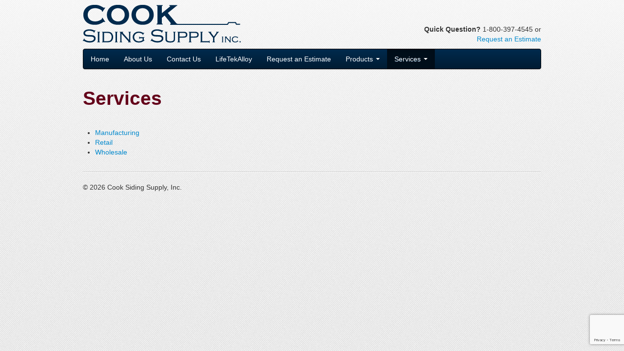

--- FILE ---
content_type: text/html; charset=UTF-8
request_url: https://cooksidingsupply.com/services/
body_size: 2118
content:
<!DOCTYPE html>
<!--[if lt IE 7]>      <html class="no-js lt-ie9 lt-ie8 lt-ie7" lang="en-US"> <![endif]-->
<!--[if IE 7]>         <html class="no-js lt-ie9 lt-ie8" lang="en-US"> <![endif]-->
<!--[if IE 8]>         <html class="no-js lt-ie9" lang="en-US"> <![endif]-->
<!--[if gt IE 8]><!--> <html class="no-js" lang="en-US"> <!--<![endif]-->
<head>
  <meta charset="utf-8">
	<title>
		Services | 		Cook Siding Supply, Inc.	</title>  
  <meta name="viewport" content="width=device-width, initial-scale=1.0">

  <meta name='robots' content='max-image-preview:large' />
<link rel='dns-prefetch' href='//ajax.googleapis.com' />
<link rel="stylesheet" href="https://cooksidingsupply.com/wp-content/plugins/contact-form-7/includes/css/styles.css?ver=5.7.4">
<link rel="stylesheet" href="https://cooksidingsupply.com/assets/css/bootstrap.css">
<link rel="stylesheet" href="https://cooksidingsupply.com/assets/css/bootstrap-responsive.css">
<link rel="stylesheet" href="https://cooksidingsupply.com/assets/css/app.css">
<script type='text/javascript' src='//ajax.googleapis.com/ajax/libs/jquery/1.9.1/jquery.min.js' id='jquery-js'></script>
<script>window.jQuery || document.write('<script src="https://cooksidingsupply.com/assets/js/vendor/jquery-1.9.1.min.js"><\/script>')</script>
<script type='text/javascript' src='https://cooksidingsupply.com/assets/js/vendor/modernizr-2.6.2.min.js' id='modernizr-js'></script>
<link rel="canonical" href="https://cooksidingsupply.com/services/" />

  <link rel="alternate" type="application/rss+xml" title="Cook Siding Supply, Inc. Feed" href="https://cooksidingsupply.com/feed/">
</head>
<body class="page-template page-template-page-custom page-template-page-custom-php page page-id-17 page-parent services">

  <!--[if lt IE 7]><div class="alert">Your browser is <em>ancient!</em> <a href="http://browsehappy.com/">Upgrade to a different browser</a> or <a href="http://www.google.com/chromeframe/?redirect=true">install Google Chrome Frame</a> to experience this site.</div><![endif]-->

  <header class="container">
	<div class="row masthead">
		<div class="span6">
		  <h3 class="muted">
		  	<a href="/">
		    	<img src="/assets/img/cook-siding-logo.png" alt="Cook Siding Supply, Inc.">
		  	</a>
		  </h3>
		</div><!-- /.span6 -->
		<div class="span6 text-right">
		  <p class="quick-question">
		  	<strong>Quick Question?</strong> 1-800-397-4545 or<br>
		  	<a href="https://cooksidingsupply.com/request-an-estimate/">Request an Estimate</a>
		  </p>
		</div><!-- /.span4 -->
	</div><!-- /.masthead -->

  <div class="navbar">
    <div class="navbar-inner">
      <div class="container">

				<!-- .btn-navbar is used as the toggle for collapsed navbar content -->
				<a class="btn btn-navbar" data-toggle="collapse" data-target=".nav-collapse">
					<span class="icon-bar"></span>
					<span class="icon-bar"></span>
					<span class="icon-bar"></span>
				</a>

				<!-- Everything you want hidden at 940px or less, place within here -->
		    <nav class="nav-main nav-collapse" role="navigation">

					<ul id="menu-primary-navigation" class="nav"><li class=""><a href="https://cooksidingsupply.com/">Home</a></li><li class=""><a href="https://cooksidingsupply.com/about-us/">About Us</a></li><li class=""><a href="https://cooksidingsupply.com/contact-us/">Contact Us</a></li><li class=""><a href="https://cooksidingsupply.com/lifetekalloy/">LifeTekAlloy</a></li><li class=""><a href="https://cooksidingsupply.com/request-an-estimate/">Request an Estimate</a></li><li class="dropdown "><a class="dropdown-toggle" data-toggle="dropdown" data-target="#" href="https://cooksidingsupply.com/products/">Products <b class="caret"></b></a><ul class="dropdown-menu"><li class=""><a href="https://cooksidingsupply.com/products/housing-improvements/">Housing Improvements</a></li><li class=""><a href="https://cooksidingsupply.com/products/siding-trim-colors/">Siding &#038; Trim Colors</a></li><li class=""><a href="https://cooksidingsupply.com/products/siding-products/">Siding Products</a></li><li class=""><a href="https://cooksidingsupply.com/products/window-products/">Window Products</a></li></ul></li><li class="dropdown active"><a class="dropdown-toggle" data-toggle="dropdown" data-target="#" href="https://cooksidingsupply.com/services/">Services <b class="caret"></b></a><ul class="dropdown-menu"><li class=""><a href="https://cooksidingsupply.com/services/retail/">Retail</a></li><li class=""><a href="https://cooksidingsupply.com/lifetekalloy/">Manufacturing</a></li><li class=""><a href="https://cooksidingsupply.com/services/wholesale/">Wholesale</a></li></ul></li></ul>
					<!-- <ul id="menu-primary-navigation" class="nav">
						<li class="active menu-home">
							<a href="/" aria-current="page">Home</a>
						</li>
						<li class="menu-about-us"><a href="/about-us/">About Us</a></li>
						<li class="menu-contact-us"><a href="/contact-us/">Contact Us</a></li>
						<li class="menu-lifetekalloy"><a href="/lifetekalloy/">LifeTekAlloy</a></li>
						<li class="menu-request-an-estimate"><a href="/request-an-estimate/">Request an Estimate</a></li>

						<li class="dropdown menu-products"><a class="dropdown-toggle" data-toggle="dropdown" data-target="#" href="/products/">Products <b class="caret"></b></a>
							<ul class="dropdown-menu">
							<li class="menu-housing-improvements"><a href="/products/housing-improvements/">Housing Improvements</a></li>
							<li class="menu-siding-trim-colors"><a href="/products/siding-trim-colors/">Siding &amp; Trim Colors</a></li>
							<li class="menu-siding-products"><a href="/products/siding-products/">Siding Products</a></li>
							<li class="menu-window-products"><a href="/products/window-products/">Window Products</a></li>
						</ul>
					</li>

					<li class="dropdown menu-services"><a class="dropdown-toggle" data-toggle="dropdown" data-target="#" href="/services/">Services <b class="caret"></b></a>
						<ul class="dropdown-menu">
							<li class="menu-retail"><a href="/services/retail/">Retail</a></li>
							<li class="menu-manufacturing"><a href="/lifetekalloy/manufacturing/">Manufacturing</a></li>
							<li class="menu-wholesale"><a href="/services/wholesale/">Wholesale</a></li>
						</ul>
					</li>
					</ul> -->


			</nav><!-- /.nav-collapse -->
      </div><!-- /.container -->
    </div><!-- /.navbar-inner -->
  </div><!-- /.navbar -->
</header><!-- /.container -->

  <div class="wrap container" role="document">
    <div class="content row">
      <div class="main span12" role="main">
        
<h1 class="page-header">
  Services</h1>

  <ul>
<li><a href="/lifetekalloy/">Manufacturing</a></li>
<li><a title="Retail" href="/services/retail/">Retail</a></li>
<li><a title="Wholesale" href="/services/wholesale/">Wholesale</a></li>
</ul>
        </div><!-- /.main -->
          </div><!-- /.content -->
  </div><!-- /.wrap -->

  <footer class="content-info" role="contentinfo">
  <div class="container">
  	<hr>
        <p>&copy; 2026 Cook Siding Supply, Inc.</p>
  </div>
</footer>

<script type='text/javascript' src='https://cooksidingsupply.com/wp-content/plugins/contact-form-7/includes/swv/js/index.js?ver=5.7.4' id='swv-js'></script>
<script type='text/javascript' id='contact-form-7-js-extra'>
/* <![CDATA[ */
var wpcf7 = {"api":{"root":"https:\/\/cooksidingsupply.com\/wp-json\/","namespace":"contact-form-7\/v1"}};
/* ]]> */
</script>
<script type='text/javascript' src='https://cooksidingsupply.com/wp-content/plugins/contact-form-7/includes/js/index.js?ver=5.7.4' id='contact-form-7-js'></script>
<script type='text/javascript' src='https://www.google.com/recaptcha/api.js?render=6LfNfh8gAAAAAD9iBZlpAlK0y0iC45Ox5bJj6GIy&#038;ver=3.0' id='google-recaptcha-js'></script>
<script type='text/javascript' src='https://cooksidingsupply.com/wp-includes/js/dist/vendor/regenerator-runtime.min.js?ver=0.13.9' id='regenerator-runtime-js'></script>
<script type='text/javascript' src='https://cooksidingsupply.com/wp-includes/js/dist/vendor/wp-polyfill.min.js?ver=3.15.0' id='wp-polyfill-js'></script>
<script type='text/javascript' id='wpcf7-recaptcha-js-extra'>
/* <![CDATA[ */
var wpcf7_recaptcha = {"sitekey":"6LfNfh8gAAAAAD9iBZlpAlK0y0iC45Ox5bJj6GIy","actions":{"homepage":"homepage","contactform":"contactform"}};
/* ]]> */
</script>
<script type='text/javascript' src='https://cooksidingsupply.com/wp-content/plugins/contact-form-7/modules/recaptcha/index.js?ver=5.7.4' id='wpcf7-recaptcha-js'></script>
<script type='text/javascript' src='https://cooksidingsupply.com/assets/js/plugins.js' id='roots_plugins-js'></script>
<script type='text/javascript' src='https://cooksidingsupply.com/assets/js/main.js' id='roots_main-js'></script>

</body>
</html>


--- FILE ---
content_type: text/html; charset=utf-8
request_url: https://www.google.com/recaptcha/api2/anchor?ar=1&k=6LfNfh8gAAAAAD9iBZlpAlK0y0iC45Ox5bJj6GIy&co=aHR0cHM6Ly9jb29rc2lkaW5nc3VwcGx5LmNvbTo0NDM.&hl=en&v=PoyoqOPhxBO7pBk68S4YbpHZ&size=invisible&anchor-ms=20000&execute-ms=30000&cb=cmt8i7wi7ke
body_size: 49836
content:
<!DOCTYPE HTML><html dir="ltr" lang="en"><head><meta http-equiv="Content-Type" content="text/html; charset=UTF-8">
<meta http-equiv="X-UA-Compatible" content="IE=edge">
<title>reCAPTCHA</title>
<style type="text/css">
/* cyrillic-ext */
@font-face {
  font-family: 'Roboto';
  font-style: normal;
  font-weight: 400;
  font-stretch: 100%;
  src: url(//fonts.gstatic.com/s/roboto/v48/KFO7CnqEu92Fr1ME7kSn66aGLdTylUAMa3GUBHMdazTgWw.woff2) format('woff2');
  unicode-range: U+0460-052F, U+1C80-1C8A, U+20B4, U+2DE0-2DFF, U+A640-A69F, U+FE2E-FE2F;
}
/* cyrillic */
@font-face {
  font-family: 'Roboto';
  font-style: normal;
  font-weight: 400;
  font-stretch: 100%;
  src: url(//fonts.gstatic.com/s/roboto/v48/KFO7CnqEu92Fr1ME7kSn66aGLdTylUAMa3iUBHMdazTgWw.woff2) format('woff2');
  unicode-range: U+0301, U+0400-045F, U+0490-0491, U+04B0-04B1, U+2116;
}
/* greek-ext */
@font-face {
  font-family: 'Roboto';
  font-style: normal;
  font-weight: 400;
  font-stretch: 100%;
  src: url(//fonts.gstatic.com/s/roboto/v48/KFO7CnqEu92Fr1ME7kSn66aGLdTylUAMa3CUBHMdazTgWw.woff2) format('woff2');
  unicode-range: U+1F00-1FFF;
}
/* greek */
@font-face {
  font-family: 'Roboto';
  font-style: normal;
  font-weight: 400;
  font-stretch: 100%;
  src: url(//fonts.gstatic.com/s/roboto/v48/KFO7CnqEu92Fr1ME7kSn66aGLdTylUAMa3-UBHMdazTgWw.woff2) format('woff2');
  unicode-range: U+0370-0377, U+037A-037F, U+0384-038A, U+038C, U+038E-03A1, U+03A3-03FF;
}
/* math */
@font-face {
  font-family: 'Roboto';
  font-style: normal;
  font-weight: 400;
  font-stretch: 100%;
  src: url(//fonts.gstatic.com/s/roboto/v48/KFO7CnqEu92Fr1ME7kSn66aGLdTylUAMawCUBHMdazTgWw.woff2) format('woff2');
  unicode-range: U+0302-0303, U+0305, U+0307-0308, U+0310, U+0312, U+0315, U+031A, U+0326-0327, U+032C, U+032F-0330, U+0332-0333, U+0338, U+033A, U+0346, U+034D, U+0391-03A1, U+03A3-03A9, U+03B1-03C9, U+03D1, U+03D5-03D6, U+03F0-03F1, U+03F4-03F5, U+2016-2017, U+2034-2038, U+203C, U+2040, U+2043, U+2047, U+2050, U+2057, U+205F, U+2070-2071, U+2074-208E, U+2090-209C, U+20D0-20DC, U+20E1, U+20E5-20EF, U+2100-2112, U+2114-2115, U+2117-2121, U+2123-214F, U+2190, U+2192, U+2194-21AE, U+21B0-21E5, U+21F1-21F2, U+21F4-2211, U+2213-2214, U+2216-22FF, U+2308-230B, U+2310, U+2319, U+231C-2321, U+2336-237A, U+237C, U+2395, U+239B-23B7, U+23D0, U+23DC-23E1, U+2474-2475, U+25AF, U+25B3, U+25B7, U+25BD, U+25C1, U+25CA, U+25CC, U+25FB, U+266D-266F, U+27C0-27FF, U+2900-2AFF, U+2B0E-2B11, U+2B30-2B4C, U+2BFE, U+3030, U+FF5B, U+FF5D, U+1D400-1D7FF, U+1EE00-1EEFF;
}
/* symbols */
@font-face {
  font-family: 'Roboto';
  font-style: normal;
  font-weight: 400;
  font-stretch: 100%;
  src: url(//fonts.gstatic.com/s/roboto/v48/KFO7CnqEu92Fr1ME7kSn66aGLdTylUAMaxKUBHMdazTgWw.woff2) format('woff2');
  unicode-range: U+0001-000C, U+000E-001F, U+007F-009F, U+20DD-20E0, U+20E2-20E4, U+2150-218F, U+2190, U+2192, U+2194-2199, U+21AF, U+21E6-21F0, U+21F3, U+2218-2219, U+2299, U+22C4-22C6, U+2300-243F, U+2440-244A, U+2460-24FF, U+25A0-27BF, U+2800-28FF, U+2921-2922, U+2981, U+29BF, U+29EB, U+2B00-2BFF, U+4DC0-4DFF, U+FFF9-FFFB, U+10140-1018E, U+10190-1019C, U+101A0, U+101D0-101FD, U+102E0-102FB, U+10E60-10E7E, U+1D2C0-1D2D3, U+1D2E0-1D37F, U+1F000-1F0FF, U+1F100-1F1AD, U+1F1E6-1F1FF, U+1F30D-1F30F, U+1F315, U+1F31C, U+1F31E, U+1F320-1F32C, U+1F336, U+1F378, U+1F37D, U+1F382, U+1F393-1F39F, U+1F3A7-1F3A8, U+1F3AC-1F3AF, U+1F3C2, U+1F3C4-1F3C6, U+1F3CA-1F3CE, U+1F3D4-1F3E0, U+1F3ED, U+1F3F1-1F3F3, U+1F3F5-1F3F7, U+1F408, U+1F415, U+1F41F, U+1F426, U+1F43F, U+1F441-1F442, U+1F444, U+1F446-1F449, U+1F44C-1F44E, U+1F453, U+1F46A, U+1F47D, U+1F4A3, U+1F4B0, U+1F4B3, U+1F4B9, U+1F4BB, U+1F4BF, U+1F4C8-1F4CB, U+1F4D6, U+1F4DA, U+1F4DF, U+1F4E3-1F4E6, U+1F4EA-1F4ED, U+1F4F7, U+1F4F9-1F4FB, U+1F4FD-1F4FE, U+1F503, U+1F507-1F50B, U+1F50D, U+1F512-1F513, U+1F53E-1F54A, U+1F54F-1F5FA, U+1F610, U+1F650-1F67F, U+1F687, U+1F68D, U+1F691, U+1F694, U+1F698, U+1F6AD, U+1F6B2, U+1F6B9-1F6BA, U+1F6BC, U+1F6C6-1F6CF, U+1F6D3-1F6D7, U+1F6E0-1F6EA, U+1F6F0-1F6F3, U+1F6F7-1F6FC, U+1F700-1F7FF, U+1F800-1F80B, U+1F810-1F847, U+1F850-1F859, U+1F860-1F887, U+1F890-1F8AD, U+1F8B0-1F8BB, U+1F8C0-1F8C1, U+1F900-1F90B, U+1F93B, U+1F946, U+1F984, U+1F996, U+1F9E9, U+1FA00-1FA6F, U+1FA70-1FA7C, U+1FA80-1FA89, U+1FA8F-1FAC6, U+1FACE-1FADC, U+1FADF-1FAE9, U+1FAF0-1FAF8, U+1FB00-1FBFF;
}
/* vietnamese */
@font-face {
  font-family: 'Roboto';
  font-style: normal;
  font-weight: 400;
  font-stretch: 100%;
  src: url(//fonts.gstatic.com/s/roboto/v48/KFO7CnqEu92Fr1ME7kSn66aGLdTylUAMa3OUBHMdazTgWw.woff2) format('woff2');
  unicode-range: U+0102-0103, U+0110-0111, U+0128-0129, U+0168-0169, U+01A0-01A1, U+01AF-01B0, U+0300-0301, U+0303-0304, U+0308-0309, U+0323, U+0329, U+1EA0-1EF9, U+20AB;
}
/* latin-ext */
@font-face {
  font-family: 'Roboto';
  font-style: normal;
  font-weight: 400;
  font-stretch: 100%;
  src: url(//fonts.gstatic.com/s/roboto/v48/KFO7CnqEu92Fr1ME7kSn66aGLdTylUAMa3KUBHMdazTgWw.woff2) format('woff2');
  unicode-range: U+0100-02BA, U+02BD-02C5, U+02C7-02CC, U+02CE-02D7, U+02DD-02FF, U+0304, U+0308, U+0329, U+1D00-1DBF, U+1E00-1E9F, U+1EF2-1EFF, U+2020, U+20A0-20AB, U+20AD-20C0, U+2113, U+2C60-2C7F, U+A720-A7FF;
}
/* latin */
@font-face {
  font-family: 'Roboto';
  font-style: normal;
  font-weight: 400;
  font-stretch: 100%;
  src: url(//fonts.gstatic.com/s/roboto/v48/KFO7CnqEu92Fr1ME7kSn66aGLdTylUAMa3yUBHMdazQ.woff2) format('woff2');
  unicode-range: U+0000-00FF, U+0131, U+0152-0153, U+02BB-02BC, U+02C6, U+02DA, U+02DC, U+0304, U+0308, U+0329, U+2000-206F, U+20AC, U+2122, U+2191, U+2193, U+2212, U+2215, U+FEFF, U+FFFD;
}
/* cyrillic-ext */
@font-face {
  font-family: 'Roboto';
  font-style: normal;
  font-weight: 500;
  font-stretch: 100%;
  src: url(//fonts.gstatic.com/s/roboto/v48/KFO7CnqEu92Fr1ME7kSn66aGLdTylUAMa3GUBHMdazTgWw.woff2) format('woff2');
  unicode-range: U+0460-052F, U+1C80-1C8A, U+20B4, U+2DE0-2DFF, U+A640-A69F, U+FE2E-FE2F;
}
/* cyrillic */
@font-face {
  font-family: 'Roboto';
  font-style: normal;
  font-weight: 500;
  font-stretch: 100%;
  src: url(//fonts.gstatic.com/s/roboto/v48/KFO7CnqEu92Fr1ME7kSn66aGLdTylUAMa3iUBHMdazTgWw.woff2) format('woff2');
  unicode-range: U+0301, U+0400-045F, U+0490-0491, U+04B0-04B1, U+2116;
}
/* greek-ext */
@font-face {
  font-family: 'Roboto';
  font-style: normal;
  font-weight: 500;
  font-stretch: 100%;
  src: url(//fonts.gstatic.com/s/roboto/v48/KFO7CnqEu92Fr1ME7kSn66aGLdTylUAMa3CUBHMdazTgWw.woff2) format('woff2');
  unicode-range: U+1F00-1FFF;
}
/* greek */
@font-face {
  font-family: 'Roboto';
  font-style: normal;
  font-weight: 500;
  font-stretch: 100%;
  src: url(//fonts.gstatic.com/s/roboto/v48/KFO7CnqEu92Fr1ME7kSn66aGLdTylUAMa3-UBHMdazTgWw.woff2) format('woff2');
  unicode-range: U+0370-0377, U+037A-037F, U+0384-038A, U+038C, U+038E-03A1, U+03A3-03FF;
}
/* math */
@font-face {
  font-family: 'Roboto';
  font-style: normal;
  font-weight: 500;
  font-stretch: 100%;
  src: url(//fonts.gstatic.com/s/roboto/v48/KFO7CnqEu92Fr1ME7kSn66aGLdTylUAMawCUBHMdazTgWw.woff2) format('woff2');
  unicode-range: U+0302-0303, U+0305, U+0307-0308, U+0310, U+0312, U+0315, U+031A, U+0326-0327, U+032C, U+032F-0330, U+0332-0333, U+0338, U+033A, U+0346, U+034D, U+0391-03A1, U+03A3-03A9, U+03B1-03C9, U+03D1, U+03D5-03D6, U+03F0-03F1, U+03F4-03F5, U+2016-2017, U+2034-2038, U+203C, U+2040, U+2043, U+2047, U+2050, U+2057, U+205F, U+2070-2071, U+2074-208E, U+2090-209C, U+20D0-20DC, U+20E1, U+20E5-20EF, U+2100-2112, U+2114-2115, U+2117-2121, U+2123-214F, U+2190, U+2192, U+2194-21AE, U+21B0-21E5, U+21F1-21F2, U+21F4-2211, U+2213-2214, U+2216-22FF, U+2308-230B, U+2310, U+2319, U+231C-2321, U+2336-237A, U+237C, U+2395, U+239B-23B7, U+23D0, U+23DC-23E1, U+2474-2475, U+25AF, U+25B3, U+25B7, U+25BD, U+25C1, U+25CA, U+25CC, U+25FB, U+266D-266F, U+27C0-27FF, U+2900-2AFF, U+2B0E-2B11, U+2B30-2B4C, U+2BFE, U+3030, U+FF5B, U+FF5D, U+1D400-1D7FF, U+1EE00-1EEFF;
}
/* symbols */
@font-face {
  font-family: 'Roboto';
  font-style: normal;
  font-weight: 500;
  font-stretch: 100%;
  src: url(//fonts.gstatic.com/s/roboto/v48/KFO7CnqEu92Fr1ME7kSn66aGLdTylUAMaxKUBHMdazTgWw.woff2) format('woff2');
  unicode-range: U+0001-000C, U+000E-001F, U+007F-009F, U+20DD-20E0, U+20E2-20E4, U+2150-218F, U+2190, U+2192, U+2194-2199, U+21AF, U+21E6-21F0, U+21F3, U+2218-2219, U+2299, U+22C4-22C6, U+2300-243F, U+2440-244A, U+2460-24FF, U+25A0-27BF, U+2800-28FF, U+2921-2922, U+2981, U+29BF, U+29EB, U+2B00-2BFF, U+4DC0-4DFF, U+FFF9-FFFB, U+10140-1018E, U+10190-1019C, U+101A0, U+101D0-101FD, U+102E0-102FB, U+10E60-10E7E, U+1D2C0-1D2D3, U+1D2E0-1D37F, U+1F000-1F0FF, U+1F100-1F1AD, U+1F1E6-1F1FF, U+1F30D-1F30F, U+1F315, U+1F31C, U+1F31E, U+1F320-1F32C, U+1F336, U+1F378, U+1F37D, U+1F382, U+1F393-1F39F, U+1F3A7-1F3A8, U+1F3AC-1F3AF, U+1F3C2, U+1F3C4-1F3C6, U+1F3CA-1F3CE, U+1F3D4-1F3E0, U+1F3ED, U+1F3F1-1F3F3, U+1F3F5-1F3F7, U+1F408, U+1F415, U+1F41F, U+1F426, U+1F43F, U+1F441-1F442, U+1F444, U+1F446-1F449, U+1F44C-1F44E, U+1F453, U+1F46A, U+1F47D, U+1F4A3, U+1F4B0, U+1F4B3, U+1F4B9, U+1F4BB, U+1F4BF, U+1F4C8-1F4CB, U+1F4D6, U+1F4DA, U+1F4DF, U+1F4E3-1F4E6, U+1F4EA-1F4ED, U+1F4F7, U+1F4F9-1F4FB, U+1F4FD-1F4FE, U+1F503, U+1F507-1F50B, U+1F50D, U+1F512-1F513, U+1F53E-1F54A, U+1F54F-1F5FA, U+1F610, U+1F650-1F67F, U+1F687, U+1F68D, U+1F691, U+1F694, U+1F698, U+1F6AD, U+1F6B2, U+1F6B9-1F6BA, U+1F6BC, U+1F6C6-1F6CF, U+1F6D3-1F6D7, U+1F6E0-1F6EA, U+1F6F0-1F6F3, U+1F6F7-1F6FC, U+1F700-1F7FF, U+1F800-1F80B, U+1F810-1F847, U+1F850-1F859, U+1F860-1F887, U+1F890-1F8AD, U+1F8B0-1F8BB, U+1F8C0-1F8C1, U+1F900-1F90B, U+1F93B, U+1F946, U+1F984, U+1F996, U+1F9E9, U+1FA00-1FA6F, U+1FA70-1FA7C, U+1FA80-1FA89, U+1FA8F-1FAC6, U+1FACE-1FADC, U+1FADF-1FAE9, U+1FAF0-1FAF8, U+1FB00-1FBFF;
}
/* vietnamese */
@font-face {
  font-family: 'Roboto';
  font-style: normal;
  font-weight: 500;
  font-stretch: 100%;
  src: url(//fonts.gstatic.com/s/roboto/v48/KFO7CnqEu92Fr1ME7kSn66aGLdTylUAMa3OUBHMdazTgWw.woff2) format('woff2');
  unicode-range: U+0102-0103, U+0110-0111, U+0128-0129, U+0168-0169, U+01A0-01A1, U+01AF-01B0, U+0300-0301, U+0303-0304, U+0308-0309, U+0323, U+0329, U+1EA0-1EF9, U+20AB;
}
/* latin-ext */
@font-face {
  font-family: 'Roboto';
  font-style: normal;
  font-weight: 500;
  font-stretch: 100%;
  src: url(//fonts.gstatic.com/s/roboto/v48/KFO7CnqEu92Fr1ME7kSn66aGLdTylUAMa3KUBHMdazTgWw.woff2) format('woff2');
  unicode-range: U+0100-02BA, U+02BD-02C5, U+02C7-02CC, U+02CE-02D7, U+02DD-02FF, U+0304, U+0308, U+0329, U+1D00-1DBF, U+1E00-1E9F, U+1EF2-1EFF, U+2020, U+20A0-20AB, U+20AD-20C0, U+2113, U+2C60-2C7F, U+A720-A7FF;
}
/* latin */
@font-face {
  font-family: 'Roboto';
  font-style: normal;
  font-weight: 500;
  font-stretch: 100%;
  src: url(//fonts.gstatic.com/s/roboto/v48/KFO7CnqEu92Fr1ME7kSn66aGLdTylUAMa3yUBHMdazQ.woff2) format('woff2');
  unicode-range: U+0000-00FF, U+0131, U+0152-0153, U+02BB-02BC, U+02C6, U+02DA, U+02DC, U+0304, U+0308, U+0329, U+2000-206F, U+20AC, U+2122, U+2191, U+2193, U+2212, U+2215, U+FEFF, U+FFFD;
}
/* cyrillic-ext */
@font-face {
  font-family: 'Roboto';
  font-style: normal;
  font-weight: 900;
  font-stretch: 100%;
  src: url(//fonts.gstatic.com/s/roboto/v48/KFO7CnqEu92Fr1ME7kSn66aGLdTylUAMa3GUBHMdazTgWw.woff2) format('woff2');
  unicode-range: U+0460-052F, U+1C80-1C8A, U+20B4, U+2DE0-2DFF, U+A640-A69F, U+FE2E-FE2F;
}
/* cyrillic */
@font-face {
  font-family: 'Roboto';
  font-style: normal;
  font-weight: 900;
  font-stretch: 100%;
  src: url(//fonts.gstatic.com/s/roboto/v48/KFO7CnqEu92Fr1ME7kSn66aGLdTylUAMa3iUBHMdazTgWw.woff2) format('woff2');
  unicode-range: U+0301, U+0400-045F, U+0490-0491, U+04B0-04B1, U+2116;
}
/* greek-ext */
@font-face {
  font-family: 'Roboto';
  font-style: normal;
  font-weight: 900;
  font-stretch: 100%;
  src: url(//fonts.gstatic.com/s/roboto/v48/KFO7CnqEu92Fr1ME7kSn66aGLdTylUAMa3CUBHMdazTgWw.woff2) format('woff2');
  unicode-range: U+1F00-1FFF;
}
/* greek */
@font-face {
  font-family: 'Roboto';
  font-style: normal;
  font-weight: 900;
  font-stretch: 100%;
  src: url(//fonts.gstatic.com/s/roboto/v48/KFO7CnqEu92Fr1ME7kSn66aGLdTylUAMa3-UBHMdazTgWw.woff2) format('woff2');
  unicode-range: U+0370-0377, U+037A-037F, U+0384-038A, U+038C, U+038E-03A1, U+03A3-03FF;
}
/* math */
@font-face {
  font-family: 'Roboto';
  font-style: normal;
  font-weight: 900;
  font-stretch: 100%;
  src: url(//fonts.gstatic.com/s/roboto/v48/KFO7CnqEu92Fr1ME7kSn66aGLdTylUAMawCUBHMdazTgWw.woff2) format('woff2');
  unicode-range: U+0302-0303, U+0305, U+0307-0308, U+0310, U+0312, U+0315, U+031A, U+0326-0327, U+032C, U+032F-0330, U+0332-0333, U+0338, U+033A, U+0346, U+034D, U+0391-03A1, U+03A3-03A9, U+03B1-03C9, U+03D1, U+03D5-03D6, U+03F0-03F1, U+03F4-03F5, U+2016-2017, U+2034-2038, U+203C, U+2040, U+2043, U+2047, U+2050, U+2057, U+205F, U+2070-2071, U+2074-208E, U+2090-209C, U+20D0-20DC, U+20E1, U+20E5-20EF, U+2100-2112, U+2114-2115, U+2117-2121, U+2123-214F, U+2190, U+2192, U+2194-21AE, U+21B0-21E5, U+21F1-21F2, U+21F4-2211, U+2213-2214, U+2216-22FF, U+2308-230B, U+2310, U+2319, U+231C-2321, U+2336-237A, U+237C, U+2395, U+239B-23B7, U+23D0, U+23DC-23E1, U+2474-2475, U+25AF, U+25B3, U+25B7, U+25BD, U+25C1, U+25CA, U+25CC, U+25FB, U+266D-266F, U+27C0-27FF, U+2900-2AFF, U+2B0E-2B11, U+2B30-2B4C, U+2BFE, U+3030, U+FF5B, U+FF5D, U+1D400-1D7FF, U+1EE00-1EEFF;
}
/* symbols */
@font-face {
  font-family: 'Roboto';
  font-style: normal;
  font-weight: 900;
  font-stretch: 100%;
  src: url(//fonts.gstatic.com/s/roboto/v48/KFO7CnqEu92Fr1ME7kSn66aGLdTylUAMaxKUBHMdazTgWw.woff2) format('woff2');
  unicode-range: U+0001-000C, U+000E-001F, U+007F-009F, U+20DD-20E0, U+20E2-20E4, U+2150-218F, U+2190, U+2192, U+2194-2199, U+21AF, U+21E6-21F0, U+21F3, U+2218-2219, U+2299, U+22C4-22C6, U+2300-243F, U+2440-244A, U+2460-24FF, U+25A0-27BF, U+2800-28FF, U+2921-2922, U+2981, U+29BF, U+29EB, U+2B00-2BFF, U+4DC0-4DFF, U+FFF9-FFFB, U+10140-1018E, U+10190-1019C, U+101A0, U+101D0-101FD, U+102E0-102FB, U+10E60-10E7E, U+1D2C0-1D2D3, U+1D2E0-1D37F, U+1F000-1F0FF, U+1F100-1F1AD, U+1F1E6-1F1FF, U+1F30D-1F30F, U+1F315, U+1F31C, U+1F31E, U+1F320-1F32C, U+1F336, U+1F378, U+1F37D, U+1F382, U+1F393-1F39F, U+1F3A7-1F3A8, U+1F3AC-1F3AF, U+1F3C2, U+1F3C4-1F3C6, U+1F3CA-1F3CE, U+1F3D4-1F3E0, U+1F3ED, U+1F3F1-1F3F3, U+1F3F5-1F3F7, U+1F408, U+1F415, U+1F41F, U+1F426, U+1F43F, U+1F441-1F442, U+1F444, U+1F446-1F449, U+1F44C-1F44E, U+1F453, U+1F46A, U+1F47D, U+1F4A3, U+1F4B0, U+1F4B3, U+1F4B9, U+1F4BB, U+1F4BF, U+1F4C8-1F4CB, U+1F4D6, U+1F4DA, U+1F4DF, U+1F4E3-1F4E6, U+1F4EA-1F4ED, U+1F4F7, U+1F4F9-1F4FB, U+1F4FD-1F4FE, U+1F503, U+1F507-1F50B, U+1F50D, U+1F512-1F513, U+1F53E-1F54A, U+1F54F-1F5FA, U+1F610, U+1F650-1F67F, U+1F687, U+1F68D, U+1F691, U+1F694, U+1F698, U+1F6AD, U+1F6B2, U+1F6B9-1F6BA, U+1F6BC, U+1F6C6-1F6CF, U+1F6D3-1F6D7, U+1F6E0-1F6EA, U+1F6F0-1F6F3, U+1F6F7-1F6FC, U+1F700-1F7FF, U+1F800-1F80B, U+1F810-1F847, U+1F850-1F859, U+1F860-1F887, U+1F890-1F8AD, U+1F8B0-1F8BB, U+1F8C0-1F8C1, U+1F900-1F90B, U+1F93B, U+1F946, U+1F984, U+1F996, U+1F9E9, U+1FA00-1FA6F, U+1FA70-1FA7C, U+1FA80-1FA89, U+1FA8F-1FAC6, U+1FACE-1FADC, U+1FADF-1FAE9, U+1FAF0-1FAF8, U+1FB00-1FBFF;
}
/* vietnamese */
@font-face {
  font-family: 'Roboto';
  font-style: normal;
  font-weight: 900;
  font-stretch: 100%;
  src: url(//fonts.gstatic.com/s/roboto/v48/KFO7CnqEu92Fr1ME7kSn66aGLdTylUAMa3OUBHMdazTgWw.woff2) format('woff2');
  unicode-range: U+0102-0103, U+0110-0111, U+0128-0129, U+0168-0169, U+01A0-01A1, U+01AF-01B0, U+0300-0301, U+0303-0304, U+0308-0309, U+0323, U+0329, U+1EA0-1EF9, U+20AB;
}
/* latin-ext */
@font-face {
  font-family: 'Roboto';
  font-style: normal;
  font-weight: 900;
  font-stretch: 100%;
  src: url(//fonts.gstatic.com/s/roboto/v48/KFO7CnqEu92Fr1ME7kSn66aGLdTylUAMa3KUBHMdazTgWw.woff2) format('woff2');
  unicode-range: U+0100-02BA, U+02BD-02C5, U+02C7-02CC, U+02CE-02D7, U+02DD-02FF, U+0304, U+0308, U+0329, U+1D00-1DBF, U+1E00-1E9F, U+1EF2-1EFF, U+2020, U+20A0-20AB, U+20AD-20C0, U+2113, U+2C60-2C7F, U+A720-A7FF;
}
/* latin */
@font-face {
  font-family: 'Roboto';
  font-style: normal;
  font-weight: 900;
  font-stretch: 100%;
  src: url(//fonts.gstatic.com/s/roboto/v48/KFO7CnqEu92Fr1ME7kSn66aGLdTylUAMa3yUBHMdazQ.woff2) format('woff2');
  unicode-range: U+0000-00FF, U+0131, U+0152-0153, U+02BB-02BC, U+02C6, U+02DA, U+02DC, U+0304, U+0308, U+0329, U+2000-206F, U+20AC, U+2122, U+2191, U+2193, U+2212, U+2215, U+FEFF, U+FFFD;
}

</style>
<link rel="stylesheet" type="text/css" href="https://www.gstatic.com/recaptcha/releases/PoyoqOPhxBO7pBk68S4YbpHZ/styles__ltr.css">
<script nonce="Rp20yphFH9y1LXA--M1EWA" type="text/javascript">window['__recaptcha_api'] = 'https://www.google.com/recaptcha/api2/';</script>
<script type="text/javascript" src="https://www.gstatic.com/recaptcha/releases/PoyoqOPhxBO7pBk68S4YbpHZ/recaptcha__en.js" nonce="Rp20yphFH9y1LXA--M1EWA">
      
    </script></head>
<body><div id="rc-anchor-alert" class="rc-anchor-alert"></div>
<input type="hidden" id="recaptcha-token" value="[base64]">
<script type="text/javascript" nonce="Rp20yphFH9y1LXA--M1EWA">
      recaptcha.anchor.Main.init("[\x22ainput\x22,[\x22bgdata\x22,\x22\x22,\[base64]/[base64]/[base64]/ZyhXLGgpOnEoW04sMjEsbF0sVywwKSxoKSxmYWxzZSxmYWxzZSl9Y2F0Y2goayl7RygzNTgsVyk/[base64]/[base64]/[base64]/[base64]/[base64]/[base64]/[base64]/bmV3IEJbT10oRFswXSk6dz09Mj9uZXcgQltPXShEWzBdLERbMV0pOnc9PTM/bmV3IEJbT10oRFswXSxEWzFdLERbMl0pOnc9PTQ/[base64]/[base64]/[base64]/[base64]/[base64]\\u003d\x22,\[base64]\\u003d\x22,\x22w5nCssO0MsKjUMO1w65EwrrDtsKbw7rDg0QQI8O2wrpKwoHDkEEkw4jDlSLCusK6wrokwp/[base64]/[base64]/CuTR+J8OKw4Qhw6BQw6HDpTDDtzMXOcOBw6sFw64mw6YCYMOzXTvDiMKrw5QyesK1asKBA1vDu8K+FQEqw5w/w4vCtsKucjLCncOuU8O1aMKUc8OpWsKdDMOfwp3CmxtHwptPQ8OoOMKYw4tBw51vfMOjSsKZUcOvIMKgw5s5LWbCtkXDv8Ouwo3DtMOlb8Knw6XDpcKyw65nJ8KEBsO/w6MrwpBvw4JjwpJgwoPDl8Odw4HDnWVWWcK/GsKhw51CwrHCpsKgw5wUcD1Rw4HDtlh9JxTCnGskAMKYw6sEwqvCmRpJwrHDvCXDnMOCworDr8Ozw5PCoMK7woZgXMKrBiHCtsOCEcKNZcKMwrAHw5DDkFcKwrbDgUZKw5/[base64]/w5chw4TDtTvDpzt8RXLDs0nDsEcpLE7DqjzCjsKRwozCksKVw605fMO6V8ODw5zDjSjCsn/Cmh3DvBnDunfCuMOJw6NtwoNHw7R+USfCksOMwpfCoMO9w47ClkfDrsKiw5FMPQUawrx+w641cS/CtMOFw7kOw6FQIxbCu8KOScKRbnADwqh5GUPChMKzw57DhsOReHXCpgDCkMOETMKxF8KHw7TCrMK4L2ARwprCiMKbMsKtKi/CvnTCmsOpw44kCUjDsCHCgsO8w7rDr0hwTMKTw6gMw4sAwr8oPTljLDQowp/DiiUhJcKwwoR/wqhdwrDCl8Kqw67DtXAgwpE7wrEVVGZrwoxNwpw2wozDjEgLwqPCnMOYw5pWTcOnZ8KxwpIKwpPCpg3DqMOqw4rDuMKzwrg9V8OSw5A1RsKLwoPDtsKywrZ7PcKjwqd5wonCpC7Cj8KEw65HMMKQZE5Swq/CtsOxKcKRWHVTYMOgwo9NVMKFecOSwq0SNGM+W8OXJMKcwqt7OMOZcMOMwqhJw6vDvjrDnsO9w77Ct2DDqMOtB2nCscK/[base64]/w60LCcK5JlkjOMOmDMOtCcK4wqU/[base64]/[base64]/w4rCrcOncVhmO8Kkwqlyw6fCuXxkSG/Dm10pYcOEw77DmsOzw74dQMKWEMOMTsKzw4LCmCplA8O/w6/DnXfDk8OpQA4Two/DhDwUMMOdV3vCt8KQw6U1wqBawrPDvjN1wqrDocOjw7LDlHhMwrrDqsOnKk1uwqTDo8K2fsKUwqpXVXNVw7QEwoXDv0MvwpjCggB/dBDDpAXCvwnDucK9GMOCwpEeZwbCoDnDii3CrTPDh3cUwoRKw7lLw7HDigLDrzfDs8OYfHPCgFPDicKxPcKsGRlyO1nDgjMWwrLCosKmw4rCqcO/[base64]/DmR4iNcOBw6vCiMOAw5XDkMKLfcKmw4XDh8OUw7LDiyNhccO0SQfDlMORw48+w5/[base64]/CuFvDrWsGGcKQTxgKLsOTGcKRwpbCpcOFa2EBw6LDo8Kew49Nw5PDs8O5VnbDhMOYaEPDijo3wp1VV8KdeElGw7MvwpYBwqvDlj/[base64]/CqcK3PjB1F8OGwojDpMKVdcOJwqPDnMOQR2rDphpxwpc8XHVCw44tw6XDm8O9UsKLdCZ0NsKzwpwyXXVvQkrDt8OOw68qw67DgVzDsRAYa3EgwqdIwrLDgsOvwoN3wqHCvxbCiMOXCMO9w5LDuMOTQjPDlx3Dv8OmwpAKdQE/w6IiwoZfwoHCimbDnQQFDcOifwRqwovCnmzClsOTFsO6UcOVNsOhw5PCp8K1wqNCPwYswpDDvsOiwrTDisOhw5tzQMKqScKCw5NCw5/CgkzCmcKwwpzCs3jDsg5cCTTCqsKwwo8xwpXDpmjCv8KKXMKVJMOlwrvDv8Omw41YwrDClxzCjcKdw7jCoG/Ct8OmBcO+NMOpcxrCjMKtbcK/BnYLwp16w7HCg3HDg8ODw4Z2wpAwR31qw6nDicOmw4HDt8KqwqzDssOawrFmwopTD8KCYMOWw67CvsKXw6fDlcKiwqUmw5LDoTN8SWsbXsObw58Rw4HCtSPCpyHCuMOvwrrDo07Cl8OxwptUw6fDu2/DrTs0w7BJGMO/[base64]/fVhTw7LCpnJGa8OcwociwofDiSMlw6PCpSheZsOSesKZEsKtEsONcx3DjjdSworCgSbDoThLXsKRw486wpnDrMOJVMO8DiHDt8Oif8KjcsKow5PCtcOyOAhVS8Obw7XCmm/Ck3cswp02SsK9wrDCucOVGhZfXMKGw63DsCJPfsKjw4zDum7DpsOEwo1MUEIYwqXDtWvDr8KRw7YXwqLDg8KQwq/Dk1hkd0fCtsKxEsKawp7CkcKRwqI7w4zCiMOtNyvDmsOwYVrCosOOKAHDtV7CiMOcJx7CiRXDu8Kow7h9DsOJQcKyLsKqXiPDvMOXasO7GsOlTMOjwrDDiMO/Rxttw53CqMOFFhbCjcOGB8KBA8Oewp5fwq1XX8KMw7XDq8OOfMOTMTDCuGXCt8Osw7EmwoRawpNTw7rCtlLDk0DChx/CgjTDhsO3d8Oow7/CocOVwq3DgsOGw6vDk0x6ccOneS7DgQE2w57CuEh/w4BPF33CkhPCu1TCqcOcXcOaB8OiVsO+TThcGzcXw6h5DsKxw47CiFgkw7ksw4LDgMKSTsKXw75vw6rDuznCmD87JwLDjVXChxgTw5tmw6B2WkXCgcOswonDkMKVw4ktw7XDu8OQwrocwrQHEsODKcO/N8KSa8Ozw6jCqcOJw4zDq8KIIUA1KRVjw7jDgsKTEUjCpXh/FMOiNMORw4TCgcK2JsOUXMKNwqjDvsOxwoHDksO4HAtRw6pqwpETPMOeB8K/R8OYw6cbMsKdWGHCmn/DpsKxwokUW3TCpB7Di8OFPcOcfcOqFsOLw6ZYC8K3RBgBbg/DhGXDsMKDw4Q6OkjDjiRHZyIgcU0dN8OOwoTCrcOrcsOfUmIfOmvCj8KwR8OfHsKEwpInRcO4woI+E8KswrBrFhlSaysELz8JDMO1bk/CqUXDslcYw5gCw4PCoMOdSxA/w6IZfcKxw7XDkMK6w5PCvcKCw5XDqcKoXcORw7wsw4DCimDDlsOca8OWAcK4chjDkRYTw6MCKcObw7DDmBZ/wq0HH8KnBxDCpMOOw64Qw7LDnjVVwrnCowIgwp3DpBYaw5phw41dezHCrsOcfcONw5Ymw7DCs8Omw7LDm1jDi8KINcKJw7LDs8OFXsOaw7TDsG/DlsOxTXvDhCVdJsO9wpPDvsKEPRgmw796wqJxPWZ8H8OqwrnDusOYwrrCuVvClMKHw61PJRXCucK3fcOcw57CtSEhw7rCisOwwp4sB8OpwqR9ccKFIDjCrMO9LhTDsRPCkjzDo3/DgcOBw4BEwpHDqW0zMgIFwq3DsVTDn01wGW5DCsOACMO1divCmsKcHk9OIGPDilHCi8ODw5o1w43Do8Krwp5dw4sWw6rCil3CrsKCUGrCtlzCtXE1w6TDjsKSw4dIX8Onw6zDmUAww5/CtcKKwpMjw4zCsXlNGcOIXRjDtcOSMsOdw6Blw50ZHSTDuMKAOmDCpj5Yw7MDUcOUw7rDtR3Ck8OwwqpMw4LCrANrw4F6w5TCpgnDqGTDi8KXw53CjCfDs8KJwofCoMO8wp0/w7PDsVASSU8VwrxUJ8O6e8K+MsOIw6FKXinCvGLDtQ7Cr8KmKk/DoMKHwqbCtAM1w6PCtsK2OSvChXNpTcKXYB7DklMNF39xEMOMH28SQm7DqUfDrEnDu8KLw5DDt8OjVsObNmrDtsKFT2BtMcKow7xcHiTDl3t7AsKjw7HCtcOTecOwwqLCjXrCvsOEw7YKw43DiTrDjsKmwpFew6gUwqvDqsKbJcKiw7JDwqjDiUHDhiZDw5bDtQ/CmHnDo8OTJMKoaMOVJGp8woduwrg0w4XDqhFQWwIdwqdYD8KPPUYqwo3CpmwsMCzCvsOEb8Oswolvw6nCgMO3X8KNw4rDv8K2eQ3DlcKmYsO2w7TDsH8RwrE8wpTCs8KoIl5UwpzDqxRTw6vDn1bDnkB4bCvDvcK2wqnDrDF5w4vDiMKOF0ZCw47Diiwxw63CnlQdw5/CgsKNbsKGwpRNw5UhWMO7JkvDucKjRcOrayLDpSJ5Dmp/H2PDmm5OPXfDiMOhHkkzw7JawqMHI3IzWMOJwoLCu0HCvcOleh3CusKoK1dMwpZIwp1tUcKvdsO0wrQbwqXCrMOjw5siwr1JwrIGHCPDr1LCjsKIJxNGw7/CtW/[base64]/DrsKbw5dBRsOsOgY6woRFw7bCjMKiYCQHDh8ww410wogDwrzCpWnCgMKRwo4fB8KfwpbCtVzCkxDDrcKBQxLDlgBIGhbCh8KHaxENXzTDhMObaDdkdMO8w7lrB8OHw7XCqyvDlkxNwqF/M0Fdw7sGVV/Dg2HCpgLDr8OMw4LCsAYbC3jCp1kfw6jCj8OBe05wR1bCsTcFUsKUwr/Cn0jChCPCjsObwprCoDHDkG3CicOtwpzDlcKsTcOxwosrL3cmf2HCr17CgDVVw4XDrsKRQgIXT8OTwovDqRjDrhNswqjDvFB8bcKGDFTCgx7CrMK3B8OjCDXDqcOKccKSH8KmwoTDqy4sDALDtD8WwqF5w5nDosKEW8OiMsKTLcOIwqzDlsOfwrF3w6wIw7fDnW/ClhAye0tVw4s8w5zCvT9SfEQIcg9lwrE1WXZ9CMObwqrCvQbDjSEtTcK/w7dqw5hXwqzDvMONwoIaF2bDssKuMFbCjmM0woZRwozCscKNVcKKw4Vywo/ChEJ2IcOzw7DDp2DDv0TDocKdwotOwrZpdWhDwqXDjMKhw7zCrTlyw7zDjcKuwoJDcElXwrDDiV/CnB1ww43DuCnDoxJVw67DrQLCpWEgw5nCgzDDhMOuAMKoR8KewofDqB/CpsOzHcOSXmhEwpzDiULCu8Kmwo/DnsKmQ8ODwojDon9hDMKTw5rDo8KaU8OSwqXCp8OuN8K1wppjw5dSaik5XcKLJ8Kwwr1XwqciwrhCVGlDDD/Dm1rDlcO0wpU9w4tSwpvDullwJjHCqVk3M8OqD1p2eMKCP8Oaw6PCvMK2w57Di3B3eMOpwoTCssOlI1XDugsEwo7Co8O2QMKjCXUUw4fDkgo6fQoJw6kvwoRcHcO8D8KINjrDkMOGWFPDlMO/LFvDt8OrPCx0MhcEJsKVwp0PEkdGwot/KCXCilcMPydfSiESdSDDrsOZwqPCgsOgccO6WlTCuCDDtMK7dMKXw77Dj2ssLRQnw6XDo8OkeGXDgcKXwoRVXcOiw5ofw4zCgwjCj8KmShhIEwoqQsOTbHETw5/Cp3bDr2rCqGbCt8Kvw6vDiitmfRFCw73DrmMowp9Ow4ASRMOFSx3DiMKUd8OdwpN6MMOgw6vCpsKQWSLDkMKtw4B0w5LCjcOQdioSB8KFwo3Cv8KdwrcFKU58GzdjwovDrMKswqjCosKOVMOyM8OHwrrDmMK/[base64]/w5pUwobCksOnB14TMsKSagDCl0PDsMKIUhpRCmbCsMKqPxR/VxM0w5ZCw5fDlj3DjsO2IsO6VhbDgcOHanTDjcKoD0cqw7HDrgHDvsOpw4nCn8KnwpAww6XCl8KLXQHDg3DDvWMewq0fwrLCp2Ziw6PCgSPClCFKw6rDvScVF8O2w43CjQbDlDoGwpI/w4nCksKyw6RANV9tPMKRLMKiMsO0wp9Hw7nCnMKTw4YBACsHCsKMADlUCHJvw4fDpSXCuiVrXB47w5TCijZDw7bCmkdHw7jDtD/DscKBD8KbAXY7w73Cl8KbwpzDi8O/w67DhsOOwpTDuMKjwqHDiwzDqlERw4JOwr7DlmHDjMKxBFsPcBV7w5xRYUY8wrtuKMOjCT5OVRDCq8Knw4zDhsK+wp1Ew6BRwoJbWh/Cl2TCkcOaS2dgw5lbBMOpKcKbwooFRsKdwqYWw59yLU8Qw4UDw5VlYMOQMD7Cg3fDnH51w4DDgcOCwoXCisO2wpLDsB/CpjnDgcOYa8OOw7bCosKSRsK4w43ClxFww7UWMcKvw4oPwrJdwpHCq8KiKcKHwr9kwo01bQPDlcOdwrbDuCcGwp7DucK6TsOYwo4YwrHDmXDDk8O0w5zCpsOEMB/[base64]/[base64]/TMOaE8Odwrhzdl1ewrEew60wVgwFKDbDknhiA8KrQGoLV0Ymw7Z3ecKVwoTCscO4LT8kw5VTOMKNG8ODwr0BbFrCuEUxY8KTUCjDr8OqOsOmwqJ4I8KBw63DimUew5tBw5pKdcKTIS3DmcOcEcKCw6LDkcKKw74Sf03CplfDrhkjwrI3w5zCusO/OEPDhcK0OkfDlsKEQsKICX7DjT1bwoxpwrzDvi0oNsOWNEYxwpsaSMK6wrjDpHjCuk/[base64]/DlMKuNsOjPsOwwq5WRldqJMKYw47Ci8K0TcOZD20nLsONwqQaw4HDtE0dwrPCscO9w6cLwr1twoTCuArCnB/DoAbChcOiTcKIWkkSw4vDniXDqzkECV7CuAbDtsOAw6TDnMKFH2dswpnDt8OpblXCtsOcw7RVw7F9e8KnH8O/[base64]/DsztudGvCrHwVw5MuFSINasKhwrLDrDAOWVnCumHCocOfPcOzw5PDmcO8fAIAPxp+bT7DsW3CtnvDhT4Vw40ew6pLwq4Zeh49ZcKfWgJmw4hgCWrCocK6FizCjsOOTcKTQMOAwpDCtcKaw6s4w69vwpE3acOKfsK/w7/[base64]/[base64]/D8Olc8KdwroxwqdLwqvChHBdw4RHw4nCp3zCh8OMJ2DDtz4cw5TCu8KBw5xLw61ew6d8TcO6wpRBw7DDtEXDiU4TVxFfwpjCpsKIQsKpScO/ScOiw7jChlTCgkjCm8KkYFZTfG/DtRIuKsKgWAZKGsOaSsKKSxY0GiosacKXw4A1w590w63DocKIHsOAw4QFw6bDhxZ9w7sZDMKnwoYgOHh3w75RT8Oiw4MANMKrwp7CrMOpwqYtw7wBw551An9BN8KKwrMkAsOdwpTDh8OAwqtXHsKiWkktw50VesKVw4/[base64]/OmhuworDv0fCrCjDh33DrW5JwpUTw7Qfwq0WEyVgFEBjLMOeNcOBwosiw4TCr15DOzg7wobCn8KjFsOJWRJZwpjDvsK1w6XDtMOLw58kw47Dm8OIJ8Kaw7zDtcOrUld5w7TCpGjCiA3CvG7CuB/[base64]/CtAViw4QZGMKywowLLg0ofhVDO8KKXW9tXsKswpVXSFtGwpwJwrzDhcO5XMKrw7jCtAHDnMK2OsKbwoMtMMKTw6xNwrs1W8O+O8ORV0PDu1vDmAfDjsKNYsOPw7t6RMK0wrQFXcOyAcOrbxzCgcOqLTbCrj/[base64]/CnmZNwqEow4fDkW0aRMOrdMOgAxXClsOrwrDCpW5AwojDs8OICcOwN8KiYkAywonDqMKmP8KTw6gkwo8RwpTDnQTDu2gNY2cyf8O2w5sjLMOfw5zCusKew7UYaShFwpfDqR7CrsKaU0MgLU/CoBzDoSsLWANdw5PDuUdeX8OIYMKcIxfCr8OTw6jDvTXDu8OZEGLDisKgwoVKw7EIJRVRSiXDkMO1DMO6VV9dNsOTw45QwpfDuyLDnARgwrvCkMOqLcO/OkPDiBlSw4gGwrPDhcKHQUrCvyVYCcOawo3Dp8OVXsKuw4jCqEvDqx0aScKGTwNoQcK6c8K5wrQ/w65wwoTDmMK5wqHCg34ywp/ChWx+F8O+wpp8UMK7L00+c8OTw57DksOKw7bCuH7ChcKdwoTDvnvCu1LDrC/DjsKbIxrDvRHDjBTDvDVJwotawrdpwpbDkDU0wqbCn18Mw4XCoCjDkFDCsBfCp8K+w6QNwrvDtMONBTrCmFjDpxhKPHDDicOfwpbCgsKjEsKtw7xkw4TDoW50w6/DpU8AecKEw6/Cl8KXP8KZwp8QwoXDkMO9GsK/wpjCigrCs8O/FXlGBStywp7CpQfDk8KRwr14wp7ChcKhwrrDpcKpw4glFCswwopUwoVzBSQ8QcKuDgzCnQ5nacOdwqQ3w4dVwpnDpSLCm8KUBXXDv8Klwr9gw64KAcOxwqbCpH5SBcKKw7EbYGbDri5Sw4/Dnx/DiMKCC8KrOsKGPsO+w4RhwqHChcOue8OjwofCvMOhbFcPwpgewoPDj8OxYcOXwpt2w4fDrcKPwr87QF7Cj8OVI8O8DsOSYWBfw7N+dXNlw67DmcKgwr9oScKoDMO4AcKHwp7Du1rCuTxdw5zDlMOWw6vDvnjCiFMbwpYjYCLDszRzRsOAw5B/w6TDhcKbUTsbIMOgPcOiwrPDvMK0wpTCnMOmKH3DrsOfY8OUwrfDihXCjsKXLXJXwqkywrrDhsKYw4EkVMKCblTDhMOmw5nCqVrDscODd8OIwrZEKR4nFApyEgJ/w6XDs8KUBQlgw6/Dj20zw55DYMKXw6rCuMKDw5XCkk4zbAQwKQFrJzdlw4bDsX0BQ8K7woIQw7zCvUplecOaVMK3Y8Kbw7LChcKGWUlifD/DnHl2PsOVC1nChycHwo/Dp8OHFcKnw7zDoWDCtcKTwrIIwoZ6U8KAw5DDgsOYw7J8w77DpMKDwo3DsAfCtwLCqDLCmMK5w7bCigDCkcO/w5jDo8K+HBkow5RHwqNjc8OjMSzDvcKgZXfDu8OpMU3CpDLDvcKXJMOLYFYjwpLCr2IewqkawpgCwrHDqzTDksOqScK6w58/F2BOc8OeGMOxLmzDtlNIw6kBW3huw7TCqMKEfX7Cp2nCucKYW07DosOWbxZ4LsKbw5fCgRhgw5vDhMKlw63CtlB0ZMOrb09Hcx8cwqIvbVBrW8Kqw4dtHWtsdEXDmMOnw5/[base64]/DjnFPZMOvw7TCmcOjOcOjw5d+w7jDsi0NGWM0EsOkDFzCv8Oiw6UEJcOmwrY8FX4iw5/DpMOywq3DgMKIVMKNw6Avd8Ksw73DngrCj8OaHcOOw6IxwrrDgzwWMivCqcOHPnBBJ8OKOgtEMQDDgDjCtsOEw5HDoFcLYg1qazzCicKeWcKQe2kXwrMqd8Kaw5FqV8OGXcK2wrB6NkF8wq7DmMOKaQvDlsK9wo5vw7TDncOow5LDg2DDqcOfwqNDKMKMRnfCm8Ofw6/DhzR+BMO4w7p4wqjDshpOw6TDpcKpwpTCmsKpw4VGwp/CmcOAwphvARxMLUokaT7CrSJrJkAsRAADwpYyw5llVMOLw7AOJiXDgcO6HMKYwocgw4cpw4nCo8KoeQ1AMWzDuEkCwqbDtSoEw4HDtcOcV8O0AArDs8OYRHLDrjkkbx/DuMKLw5BsbcOpwppKwr5hwqkuwp/Dq8KvJ8ONwoMawr0ZTMOlf8Oewr/[base64]/VW0bw6J8ZwfCgsKPw4vDhEZbwoIGdcKYLcKPasKFwr8bVQ5VwqTDnMKUHMK/w7jDs8OfSmVrS8KWw5HDrMKTw4vCusKnPEbCksORw4fCrFXCpBTDgQkAfCPDmMOVwrcmDsKhw5pkG8O1aMO0w7YRSGXCpxTCtEDClEHDt8KLWALCmBR3w7nDoTXCoMO0HHFFw53CjcOkw6Y8w6R1CShqfARRC8Kfw71zw7Qyw6/CrRVZwrMPw49/wq4rwqHCssKlJcOHE19WJsKOw4V0LMOGwrbDkcKCwoMBGcOuw5J/Mn5eVMOIRmzChMKWwo5Bw7RUwoXDo8ODRMKiNl/DrcOdwrB/LcOEZXlTJsKobDUiBFNfVsKRR1LCvizDmhx5KAPCq0o2w68lwqApwonCusKrwqPDvMK/cMKJa2fCr1/DrwUGDMKyacKPFAURw6rCtAxbZsKTw4h8wo8Lwotlwp40w73DocOjQ8KwF8OeanQVwoB5w5gQw4DDuCk8O2TCqVRZGRFyw6dKbU4UwqMjHAPCqMOeCD4eSkQsw6/DhgdqWMO9w6MiwovDq8OrCys0w6rDlmEuw7MkGAnCgkxnHMO5w7pRw7nCrMOKXMONKQPDgit2wrjCs8KFXlhdw4bCk1EKw4vDjV7DgsK4wrs9esKlwqFAWsOMLBDDrCkSwpBOw7UmwpbCjDPCjMKeJ1LCmivDhw7DgQzCgkVDwrM6Q1DCnGnCplgpC8KJw6XDlMKlEA/DgkFmw5zDucK7wrBQEULDssKmZsKoJcOiwoFOMjXCtcKHQB/DgMKrKVljbMOuw73CrgrCkMOdw73CvnrCvl4YworDk8KMCMOHw7TCtMKcw5/[base64]/Ds8Kpw7jDlDNhw4nCu8OJfsKBw6nCjcOJw60cbD0xHMO5Z8ONDC0nwqQWF8OqwoXDvTtrHyXCu8KHwrd3FsKkZXXDh8K/PmJQwpxbw4bDgErCq0tsJhLCrsK8F8OZwpMeO1dmXxl9acK6w6MIMMOxPsOaTQZcwq3Dt8KJwoBbKTvDoUzDvcKjHmIiZsK9ShDCjU3DrnxMQxcPw5zCkcK2wr/[base64]/DtMOZbj7DjmtIwr1zN17ClcOuw4BUw4fChDc1Iicpwpo/f8OtGVvCmsOKw787WMKcFMK3w7krwphywpdmw4bChsKnUBnCqTTCpMO7NMK+w7IWw47CuMOZw6nDkCbDgUfDiBMNLcO4wpYcwp03w6t+fsOfc8O4wpTDqcOTTxbCsX3Dj8OlwqTChmPCtcKkwq5wwod7wqsdwqtAacOfd3XCpsOJeVNxJsK/w7R6MVsWw60FwoDDi2FhW8OSwqYlw7Z+HcOVXcKFwrHDosK/IlnCnSXCg3jDtsO5C8KEwqMHNgbDsxTDpsOzwrLCsMKBw4rCm1zCisOCwqnDo8ODw7XCtcOLOcKvdlE5GDfCrcORw6vDqwNoeDpAMMOuCDYfwrfDtxLDn8OSwobDlsO7w5LDpgXCjSMDw7/CgzLCkEdnw4jCrcKYdcK9w5LDksKsw6chwotUw7/Cslxkw6tTw4gVXcKiwr3Cr8OINsKzwrbCrxHCvcK/[base64]/w63DvwYAwpLDr8OTw6Bcb8Kmw7t9wpLChsKuwosRwqsvCV9WCsKwwrRxwq1EH0zCiMKgejxlw5tOVUvCnsOHw59PUsOcwqjDlDJkw49Cw4rDlWjCtEk+w7LDjxtoIFlsBGpxX8KMwqYtwoI0bcO7wq8owopFch/Ch8KLw5Rew75xDMOuwp/Doz8MwprCpn7DgBNOOWwsw7sPX8KBEcK4w50jw4woK8K3wqzCrHvDnwXCqcO2w5vCnMOncALDtCzCqSpEwqwAwpoZNQ0uwo/[base64]/DiGZmRQopc8Ocw5dkFR9SKMKew7DDjsO/bsK7wrtYG0JDKcOfw7oDNMKUw5rDqcOiLMOBLgp+wojDhFfDmMOgBn3CjMKaCkUgwrnDn3PDshrDtH04wo5OwqEhw6tpwpjCmgHDuAPDqQ0bw5kjw6YWw6nDscKVwojCs8OcHW/Dj8ObaxELw4B5wpl7wox4w7cpO29Hw63Dn8OXwqfCucOEwoMnWhVrwpJ7RlHCtMO0wojDsMKZwpwbwowdRUYXABd2TWR7w7gVwq/Cp8KUwqrCnCjDk8Orwr/Dl2c+w4tWw4Vhw7PCiCrDmcKTw7/Cv8Orwr/CvAMhRsKZWMKCw5dyesK9wrDDlsO8IsKlaMKkwqbCp3UAwqxJwqDDpcOcI8KwFjrCssOfwpVnw4vDtsOGwoTDtFgSw5nDhMOew690wqPDg3I3wqtoH8KQwrzDjcOHESTDl8OWw5Z4ZcO5QcO9wrrDpTfDggwIw5bDsmN7w7J/GsKGwqQ/[base64]/McKgwoUpw6ofw5QSbFLDqznDrcONDiTCpsKjPhBKwqZrTsKEwrMZw5BuJ0Eowp/DiSPDiTPDoMKHJcOcAm7DmTZnf8Kew4nDvsOWwoHCiRhpIifDh2DCjcOnw4jDhhTCrDjChsKnazrDok7DrVjDmRLDpWzDhMK+wpo2acKDf1/DtF9qBiDCq8KOwpIhw6kIPsKqwqViw4HCjcKew6s8wobDicKMw7HClTvDtj0Xwo3DjwbCsgcga1tIenBVwr1GGMO8wp52w6c2wqfDrhPDsW5KDDB/w5HCkMOmOy4Owr/DlsKrw6nCpMOCHxLCtMKgblXCvBbDkV7DuMOCw43CrDFew68zdD1mGsKFB0rDlUYAZHLDqsK+wqbDvMKafxbDvMOew4ArKsKXw5rDvsOlw4HCi8K7cMObwq1nwrBPw7/ChcO1wqfDrsKKw7DCi8KKwrrDh2VWDxvCrcOVbMK2AmtqwpdawpHCssKIw5rDpzTCh8KBwqHDuQNqBXwTJHDDr1HChMO2wpNiwpY1EsKWw4/Cv8OTw4Rmw5lnw4cWwo5QwrpAJcKjHMKDI8ORS8OYw7trEMKMesOVwqfCiwLCkMOVXU7CicK0w4BgwotmA1peSDXDqERDw4fCicOGfVENw43CmTHDniQTVcKleRx9QCFDaMKMWlhUMcObM8OVBHrDhMOPR2fDicKXwroMYG3Cn8Kowq7Dt2PDgk/DnHB6w5fCo8KGLMOpHcKALljDpsO7cMOKwq/Cvg7CoRduwrLCqcK0w6vCp23DvyvDs8OyM8KaNWJGD8KRw6vDg8K4wpYww4rDj8OxYcKDw55pwoVcVyvDksOvw7QlXzFDwrBEcz7ClybDoCnCpRZYw5wzUcKiw6fDkAQXwr5qM2bDoQ/[base64]/DjDdwwrBIKDtxd8OHB8KNwqc8BMKxASkzwq0YMcOow4czRcOow5lXw44qGXzDhMOgw79wDMK6w7YtGcOZXyDCoHDCp0vCvCfChRXCvQ5JS8OFWcOIw4orJx16NMKkwrTCqxw1XsKVw486BMKRGcOIwox8wrEJw7cOw4/[base64]/DskkqUcKTwpbCjzojcMOHw4/DoMKRw4XDiWXCuBNrWMO5VcKNEMKjw6LDvMOcJAZwwobCrMOgXWYqasKQJjHDvHkJwoNEaVFxRsOSaUbCknXCkcOzKsOFdCDCsXYGQsKjesK1w7LCvm5qYMOXwqrCpcK8wqfDsTpYwqFIMcORw5g4Dn/DpBl4MVdvw6smwpsdW8O0NRxYcsKUQknDjlACZMOdw54cw7nCsMOge8KKw7TDmMKvwrA8EBnClcK0wpXCjkrCkWcAwrM2w6hRw7nDgH/CocObAcKpw4JFF8OzRcK8wqxAOcKGw6kBw57Dk8Kmw6LCkw/CuGJMW8OVw4EeDj7CnMOKCsKdeMOsTTQ1AQ3CrsOkeQQxRMO6csOAw6xcGFDDiHE+JDt4woVyw64bYcK9WcOmw5DDs2XCpHlveFrDlyTDhMKaHsKwRz42w4hjVXvCnHZMwqwcw4fCtMKbG03Cn0/DqsOBbsKtYsO0w4BoV8KSCcKgbQnDhg5Ha8OqwrHCkQQ6w6DDkcO0J8KbfsKBN3F4w4tcw6Fxwo0jCzYJWUrCoG7CvMOzFjE1w5jCt8OiwozCsgoEw6Qvw5TDjDjDk2EVw4PCk8KeEcOvOsO2w5JMVcOqwqM1wqzDscKwTgZEfcOKdcOnw67CkXw/w4w9wp/CmVTDqGlDRcKvw74fwoEBAEfCpsORXl7Cp1dcfcOfCX7DplzCmFnDn09mIcKBNMKJw77DvMK2w6nDu8KtWsKjw4XCkU/Dv0/DljdVwphkw7ZPwr9aAMKyw7bDvsOMC8K2woLCiATCksKuVsOrw4/CucOVw7DCosKZwqBywrYowptfSCnDmCLDumgXc8KVScKKR8Krw6XCniYmw7ETRj/CkgYvw4gfAirDl8KBw4TDhcKbwo3DgSccw6nCmMOtGsKTw7MawrJsasKfw6gsPMK5wq/Dj2LCv8Ksw5TCtAU8FMKBwqZtYi7DjsKJUUrDmMORQ11XagzDs3/Cik5Cw54NWMKHccO9wqTCtcKkMRbDssOpwpbCn8Ohw7xxw6UEa8KWwpDCkcKrw4bDhXrCssKCI10kZFvDp8OJwrIKFjwuwofDtBt3RsKMw7IRXcKaXUrCvALCkl/[base64]/DncO/Z8Kcwoh8RBUYE3RVR8OPWizDqMKUcsOVw5/[base64]/TsOfw5UWAktpHRbCpcOrIhrDs8KGw5XDkEvChsOuw4NSHwjDnW/CuHFhwo47WcKJTcOpw6I6UVMvFsONwrx4H8KDdhHDoy3DoT0EDC16TsKqwrhwVcKYwpdrwrtSw5XCqFl3wqNddhHDkMOJXsKNBRrDtyAWAHLCqTDCnsOcS8KKKSggFkXCpMOvw5DDtg/CuWUUw6DClXzCicKfw4vCqMODMMOHw5jCtcK/TRZqJcKYw7TDgml0w53Ds0XDqMKfKmfDqlASTGAqw53CplXCicOnwrPDlWVBwrYmw5JSwp8DawXDoDfDh8K0w6PDq8KuXMKKZ3lATmbDmMKPOTfDoFkvwpzCoG5gw70bO1hDcCtQwr7Ch8OOA1A8wovCpn9ew7YvwoXClMKZUTzDksK8wr/[base64]/NVrCl8K6fMKFWi5Dw5cBcMOndsOWw4rCkMO3VAbDjsKkwpLDgCt9w6DCkMOACsOKCsOMBjbCk8O9ccOFegoCw5UbwobCicOdBcOiNsOlwq/ChT/CiX8Uw6XDgDrDniZowr7CqAoCw5JLQSczw5gdw7l5GF7DvTnClsK5w4rCkGfCrsKMGcOALG5xP8KlMcOYwrjDgVrCq8OROsKlNz3DgMKjwpPDtMKfND/CtMO/UMKJwrVswoLDl8O9w4bCqsOoR2nCm3PCu8Oww4ImwobCssKMAzMXF0JJwrLDvE9DKh7CsGR0wr3Dg8KVw5k7UsOqw69YwqRdwrk/[base64]/CiG8Bdhg9RsK9aiEeRQjCvsKNBVpYQ8OLDsONw7gKw6h8C8KdO2JpwrDCr8KXbAnDm8KJcsKVwrdOw6ACfnJKwq3CrxTDpShLw7hBw7MQKMO1woBVaDXCvMKWY1IRw73Dl8Kdw4/DpMOtwqzDqHvChhfCtA7DvjfDlMK4ejPCnCoEW8Kpw7BrwqvCkR7Dv8KrIV7CqhzDvsK2UcKoH8Kewo3CiUIjw6UiwrQVCMKswrF0wr7DoknDq8K2EmfCgAk1f8OxHGLDsTc+HB9qRcK3wrfCjcOnw4JmGmLCm8K0Yw5Iw780FEPDnVrCiMKXXMKdbcO1ZsKww6/DiCjDr0LDosK9w6lEwotKMsKjw7vCrivCnxXDv1HDnlHDkQ/[base64]/w6IlRi1caELChQozacOGw5p3wofCs8O6wpHDhAshBsKIGsK6VCVnMcOhwp0Gw7fDs29yw6s8w5Bcw4PClUB1Nx0rFsKrwqLCqCzDv8KPw4nCoRnCj33DmGcYwqzCiRAKwr/[base64]/[base64]/[base64]/ClcOawqMEJQkow6VxfCDCgDTDl1tqw4PDqcODIXDCjH00WcONYMOiwobDhSMBw61xw5LCpT9uIMO+wq/[base64]/CvFbDmsKWw5/[base64]/UsKFW2VvwpZ6w47Ct8K0wq7CosOvScOTwo/CrWt7w4rDlFHDosKWJsK5EcO4w4wCIsKzWcKBw7MPXMO3w6HDtsKhG2kuw6tnFMOJwoJew5VRwprDqjPCklrCtsKXwrXCpMKIwo/CiyHCmMK1w6nCs8OPR8OeWmQsdFB1GgjDjB4Jw5vCuXDCiMKRZksvUcKDTCjDngPCmUvDgcO3EcOeUDbDqcOoZQLDhMO/HMOXL2XCpEfCoCzDvQ8iVMKDwrZ2w4zCgcKww5nCqFvCtlFSIV8PMjYHWcK1Iw15w67Dt8KPUAAYCsOGJyBfwrLCssOjwrkvw6zDnHvDkAzDgcKWWEnDlFMrPGZKK3g8w5hOw7jDsWbCgcOJwp7CoF0twqjCpgUjw6HCjzElEF/ChTvDgMKww4svw4DCqMO/w5TDo8KRw51IQS0kO8KBIEoPw5LCmsO7GMOJPsOaMsKew4XCngctC8OxdcOMwotnw6nDnTDDjCnDu8K5w6fCn21ZIMOTLUc0ASnClsOWwqkYw7/CrMKBGA3CpRMVFMOWw5h6wrk5w6w4w5DDucKycgjCuMK6wrnDrUbCqsK+b8OQwp5WwqLDuCTCvsK7EMK7dQh0T8KYw5DDgBBPW8KdQMOKwqBYZsO3JEowMMO3AsOYw47DhSBNMEsIw4/DrMKVVHHCosKiw6zDshnCnXrDrgrCqmFqwofCtsOKw6/DrCwNCWxMwpp5aMKRwrMTwrDDuQPDvwzDoFZxWj/Ci8KZw4rDvsONXy/DmSPCgnvDo3PCo8KZaMKZJ8OywqVdDcK5w65wRcKzwqg6RsOnw5ddSXVhel3CuMOnFSXCijzDmWrDsyvDhWdtBMKbYgozw4PDisKuw5ZFwrxREsOnVDDDvDnDisKqw7NIG17DkMOjwrE/[base64]/[base64]/[base64]/Ciy03wpnDiMOSC0Q1wqTCtGJ0TFVtw7LCj1UJPnjCj2LCulTChMOuwofDtW/Dh1HDu8K2HXd1wpXDu8KbwovDv8OdIMOBwrYRaCXDnTUSwqTCslc+V8OMEMKVS17Co8O/HMKgd8KzwqIfw6bCs3HCvMKuWMKwfMOuwpQqMcOgwrRTwoTDpMO1fXEVTcKLw79Yc8KzW3PDocOEwpZdOcOnw5vCnjDCpRwbw6Qcw7RyKsK+L8K5ATHDs2ZOT8OzwonDtcKXw4LDhMKkw6TCnHfCvGHDncKIwpPCucKRw4HCgCnDnMKCMMKBaEnCicO1wqzDq8Omw5/ChMOGwp8iQcKrwo9cYxV1woUPwr8ZJMO5wrjDmR3CjMKIwpPClsKJMk9Mw5AEw7vCicOwwqs/[base64]/CvsKPw4PDqTLCjyPCki8iwpHDrTZxXcOufQHCkzjDucOewoUeNDtOw6UIOsOTVMKfA3gtOgPCuFfDm8KbGsOAIsOTfUnClMOvPMOWYkbCjQjCk8KMMsOrwrvDqjEBSB5uwpPDkcKmw6vDjcOJw4TChMKdYT0qw7/DpGLDlsOWwrUqQ1nCoMOMSA5kwrfDn8Kqw4Ynw5zCnxIlw48uwohzZX/DtR1Gw5zDusOuL8KGw6VAfic2IAfDm8KBDRPCjsOtAnB7wrLCq1hmw73DnsOUecOGw4DCt8OWSngkAsK0wrg5dcKXc38JA8OGw7TCr8Ocw6/DqcKEDMKHw54GQsKlwo3CujvDqMOkTkHDmhw9wqV/wrHCkMOcwr1kYXXDqcOVJlZveF49wpLDiGduw5XDqcKtSsOGH1RMwpM6BcKYw6nCj8OvwrDCvcK7Tnt4DCRLfnFCwrjDqQRzf8ORwr0Awod8ZsKsEcK6ZMKOw4TDt8KCC8O5wp3CmsKmw6FNw5IbwrJrEsKPbWB2wp7DjsKVw7DCh8O2w5jDt3PDuyzDh8OPw6Ybwo/CgcKdE8KswqhiCcO9w6XCvAQdNsKiwqFww4QCwp3CosKcwqB5HcKYUMK5w57DpibCmkrCi3pldT4dADbCuMKPHsOuO0UVP3fDiS9PASMbwrwEfVTDmHAQIyXCsy5uwr17woRmG8OTYMOXw5PCusO9GsKdw4cMSTEBfMOMw6TDqMOOw7thw6sqwo/DtcK1bsK5wrhdasO7w79Fw7fDucKBw7VPX8OGcMOcJMO+w4Bkw6duw45bw7bDlAoUw6jCgcK6w7FHDMK3LSPCmsKdUiXCrEHDksO7woXDvys1w7HCosOVVsKub8OZwowPaHx4w5fDpcO1wps3UkjDi8KUw4nCmmQ3w63DqsO/[base64]/Dj8Oiw65zSMOlwqxzOsKTNsKaw44Iw5/CksKuaxnChMKjwqzDjcKYwpjCvMKGUxNFw744dErCrcK9w6bCiMO9w5PCqcO1wozCuxzDhVxQwrnDu8K4FgxYfBbDiD11woPDgMKMwoLDlGrCvMKxwpJZw47CksOyw4FKeMOkwr/CnDLDthTDsUY+XjHCsikXbzE6wpFgdMKqeAYaWC3DmsOcw51dwrxDw7HDux7ClX3DoMKaw6fCq8KNwr10FcO+b8Kudwh2T8KgwrzClmRQK3bCjsOYVQLCucKowp4mw4DCtDvCnm7CgV/[base64]/CmsKZw57DpBjCrwwdDU9kXHvDmsOnYcKgKsKNesKvw5AZLnlEaD0\\u003d\x22],null,[\x22conf\x22,null,\x226LfNfh8gAAAAAD9iBZlpAlK0y0iC45Ox5bJj6GIy\x22,0,null,null,null,1,[21,125,63,73,95,87,41,43,42,83,102,105,109,121],[1017145,420],0,null,null,null,null,0,null,0,null,700,1,null,0,\[base64]/76lBhnEnQkZnOKMAhmv8xEZ\x22,0,0,null,null,1,null,0,0,null,null,null,0],\x22https://cooksidingsupply.com:443\x22,null,[3,1,1],null,null,null,1,3600,[\x22https://www.google.com/intl/en/policies/privacy/\x22,\x22https://www.google.com/intl/en/policies/terms/\x22],\x22LH7Tx1YlDXys1U8BS9VNyvMJJDFy4//SC0ucyUoEI/c\\u003d\x22,1,0,null,1,1769076709922,0,0,[235,83,217],null,[125,196,230,245,183],\x22RC-R5zOLptl_IKuBg\x22,null,null,null,null,null,\x220dAFcWeA5OdtqBwwVK0jSEBWvC5pEfKzCgRpQXaWfuiKDT6EzsCc0Dxd8nGfOWThrnEQTrkk4Xt75eP6e5rbBxbuWvWj-8RUrXPQ\x22,1769159509860]");
    </script></body></html>

--- FILE ---
content_type: text/css; charset=utf-8
request_url: https://cooksidingsupply.com/assets/css/app.css
body_size: 319
content:
/* ==========================================================================
   Base
   ========================================================================== */
@import url(http://fonts.googleapis.com/css?family=Open+Sans&subset=latin);

html {
	min-height: 100%;
}
body {
	background: #fff url(/assets/img/background.png) repeat-x center bottom;
}

/* ==========================================================================
	 Masthead & Quick question info
	- Position relation and absolute to move quick question to the bottom of the div
   ========================================================================== */

.masthead {
	position: relative;
}
.masthead .quick-question {
	position: absolute;
	bottom: 0;
	right: 0;
}


/* ==========================================================================
   Content
   ========================================================================== */

.content { }



/* ==========================================================================
   Primary Content
   ========================================================================== */

.main { }



/* ==========================================================================
   Sidebar
   ========================================================================== */

.sidebar { }



/* ==========================================================================
   Posts
   ========================================================================== */

.hentry header { }
.hentry time { }
.hentry .byline { }
.hentry .entry-content { }
.hentry footer { }



/* ==========================================================================
   Footer
   ========================================================================== */

.content-info { }



/* ==========================================================================
   WordPress Generated Classes
   See: http://codex.wordpress.org/CSS#WordPress_Generated_Classes
   ========================================================================== */

.aligncenter { display: block; margin: 0 auto; }
.alignleft { float: left; }
.alignright { float: right; }
figure.alignnone { margin-left: 0; margin-right: 0; }



/* ==========================================================================
   Media Queries
   ========================================================================== */

@media (max-width: 767px) {
  .masthead {
  	position: static;
  }
  .masthead .quick-question {
  	position: inherit;
  	text-align: left;
  }  
}
